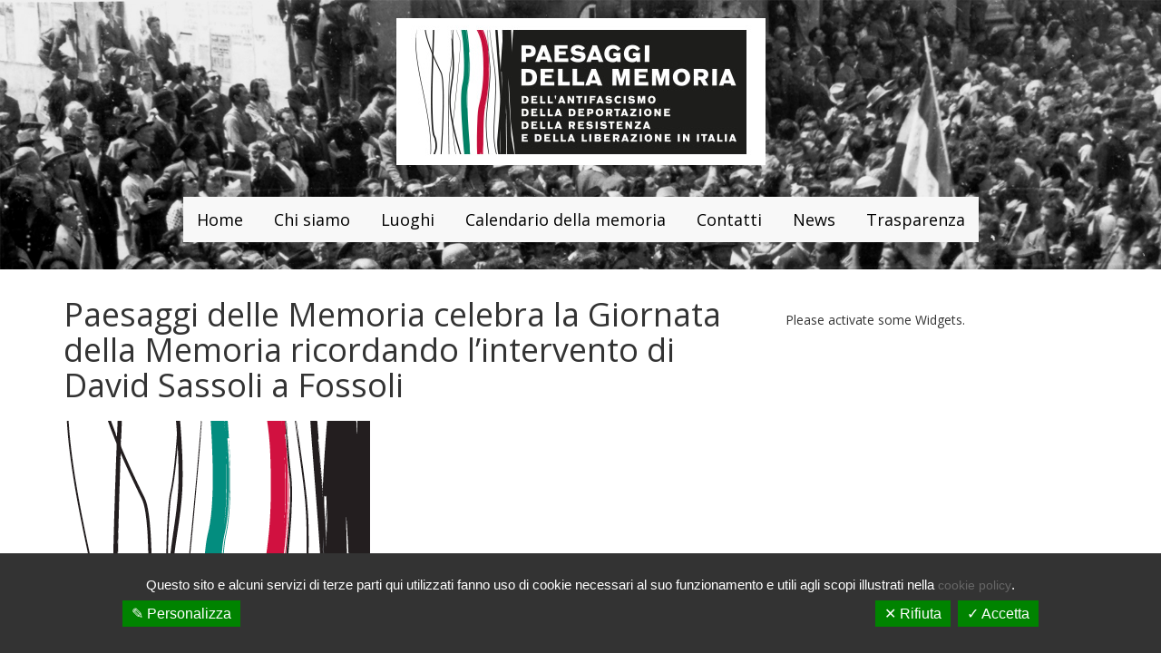

--- FILE ---
content_type: text/html; charset=UTF-8
request_url: http://www.paesaggidellamemoria.it/paesaggi-delle-memoria-celebra-la-giornata-della-memoria-ricordando-lintervento-di-david-sassoli-a-fossoli/
body_size: 42373
content:
<!doctype html>

<!--[if IEMobile 7 ]> <html lang="it-IT"class="no-js iem7"> <![endif]-->
<!--[if lt IE 7 ]> <html lang="it-IT" class="no-js ie6"> <![endif]-->
<!--[if IE 7 ]>    <html lang="it-IT" class="no-js ie7"> <![endif]-->
<!--[if IE 8 ]>    <html lang="it-IT" class="no-js ie8"> <![endif]-->
<!--[if (gte IE 9)|(gt IEMobile 7)|!(IEMobile)|!(IE)]><!--><html lang="it-IT" class="no-js"><!--<![endif]-->

	<head>
		<meta charset="utf-8">
		<meta http-equiv="X-UA-Compatible" content="IE=edge,chrome=1">
		<title>Paesaggi delle Memoria celebra la Giornata della Memoria ricordando l&#039;intervento di David Sassoli a Fossoli - Paesaggi della memoria</title>
		<meta name="viewport" content="width=device-width, initial-scale=1.0">
  		<link rel="pingback" href="http://www.paesaggidellamemoria.it/cms/xmlrpc.php">
        <link href='https://fonts.googleapis.com/css?family=Open+Sans:400,300,600,700' rel='stylesheet' type='text/css'>
        <link rel="stylesheet" href="https://maxcdn.bootstrapcdn.com/font-awesome/4.5.0/css/font-awesome.min.css">

<!-- <script type="text/javascript" src="/tarteaucitron/tarteaucitron.js"></script>
<script type="text/javascript" src="/tarteaucitron/tarteaucitron.init.js"></script> -->
<!-- -->


 <link href="http://www.paesaggidellamemoria.it/cms/wp-content/themes/paesaggidellamemoria/video-js/video-js.css" rel="stylesheet">
    <script src="http://www.paesaggidellamemoria.it/cms/wp-content/themes/paesaggidellamemoria/video-js/video.js"></script>
      <script>
    videojs.options.flash.swf = "video-js.swf";
  </script>
<script>
// Once the video is ready
    _V_("example_video_1").ready(function(){

      // Store the video object
      var myPlayer = this;
      // Make up an aspect ratio
      var aspectRatio = 264/640;

      function resizeVideoJS(){
        var width = document.getElementById(myPlayer.id).parentElement.offsetWidth;
        myPlayer.width(width).height( width * aspectRatio );

      }

       // Initialize resizeVideoJS()
      resizeVideoJS();
      // Then on resize call resizeVideoJS()
      window.onresize = resizeVideoJS;

    });
</script>
 
		<!-- wordpress head functions -->
		
<!-- MapPress Easy Google Maps Version:2.95.9 (https://www.mappresspro.com) -->
<meta name='robots' content='index, follow, max-image-preview:large, max-snippet:-1, max-video-preview:-1' />
	<style>img:is([sizes="auto" i], [sizes^="auto," i]) { contain-intrinsic-size: 3000px 1500px }</style>
	
	<!-- This site is optimized with the Yoast SEO plugin v26.8 - https://yoast.com/product/yoast-seo-wordpress/ -->
	<link rel="canonical" href="http://www.paesaggidellamemoria.it/paesaggi-delle-memoria-celebra-la-giornata-della-memoria-ricordando-lintervento-di-david-sassoli-a-fossoli/" />
	<meta property="og:locale" content="it_IT" />
	<meta property="og:type" content="article" />
	<meta property="og:title" content="Paesaggi delle Memoria celebra la Giornata della Memoria ricordando l&#039;intervento di David Sassoli a Fossoli - Paesaggi della memoria" />
	<meta property="og:description" content="DALL’EUROPA DELLO STERMINIO A UN’EUROPA DI PACE E SOLIDARIETA’ (Intervento di David Sassoli a Fossoli di Carpi, 11 luglio 2021) https://www.youtube.com/watch?v=yxu212nF6_E Sono passati pochi giorni dalla morte di David Sassoli, che ha colpito, addolorato e commosso, non solo i massimi rappresentanti delle istituzioni nazionali, europee e internazionali, ma anche una vasta parte del popolo italiano.... Read more &raquo;" />
	<meta property="og:url" content="http://www.paesaggidellamemoria.it/paesaggi-delle-memoria-celebra-la-giornata-della-memoria-ricordando-lintervento-di-david-sassoli-a-fossoli/" />
	<meta property="og:site_name" content="Paesaggi della memoria" />
	<meta property="article:published_time" content="2022-01-26T23:26:08+00:00" />
	<meta property="article:modified_time" content="2022-01-26T23:37:44+00:00" />
	<meta property="og:image" content="http://www.paesaggidellamemoria.it/cms/wp-content/uploads/Paesagi-della-Memoria_logo-2.png" />
	<meta property="og:image:width" content="338" />
	<meta property="og:image:height" content="389" />
	<meta property="og:image:type" content="image/png" />
	<meta name="author" content="redazione" />
	<meta name="twitter:card" content="summary_large_image" />
	<meta name="twitter:label1" content="Scritto da" />
	<meta name="twitter:data1" content="redazione" />
	<meta name="twitter:label2" content="Tempo di lettura stimato" />
	<meta name="twitter:data2" content="3 minuti" />
	<script type="application/ld+json" class="yoast-schema-graph">{"@context":"https://schema.org","@graph":[{"@type":"Article","@id":"http://www.paesaggidellamemoria.it/paesaggi-delle-memoria-celebra-la-giornata-della-memoria-ricordando-lintervento-di-david-sassoli-a-fossoli/#article","isPartOf":{"@id":"http://www.paesaggidellamemoria.it/paesaggi-delle-memoria-celebra-la-giornata-della-memoria-ricordando-lintervento-di-david-sassoli-a-fossoli/"},"author":{"name":"redazione","@id":"https://www.paesaggidellamemoria.it/#/schema/person/479b5128a2f52522f8c927966db674b5"},"headline":"Paesaggi delle Memoria celebra la Giornata della Memoria ricordando l&#8217;intervento di David Sassoli a Fossoli","datePublished":"2022-01-26T23:26:08+00:00","dateModified":"2022-01-26T23:37:44+00:00","mainEntityOfPage":{"@id":"http://www.paesaggidellamemoria.it/paesaggi-delle-memoria-celebra-la-giornata-della-memoria-ricordando-lintervento-di-david-sassoli-a-fossoli/"},"wordCount":617,"image":{"@id":"http://www.paesaggidellamemoria.it/paesaggi-delle-memoria-celebra-la-giornata-della-memoria-ricordando-lintervento-di-david-sassoli-a-fossoli/#primaryimage"},"thumbnailUrl":"http://www.paesaggidellamemoria.it/cms/wp-content/uploads/Paesagi-della-Memoria_logo-2.png","articleSection":["News"],"inLanguage":"it-IT"},{"@type":"WebPage","@id":"http://www.paesaggidellamemoria.it/paesaggi-delle-memoria-celebra-la-giornata-della-memoria-ricordando-lintervento-di-david-sassoli-a-fossoli/","url":"http://www.paesaggidellamemoria.it/paesaggi-delle-memoria-celebra-la-giornata-della-memoria-ricordando-lintervento-di-david-sassoli-a-fossoli/","name":"Paesaggi delle Memoria celebra la Giornata della Memoria ricordando l'intervento di David Sassoli a Fossoli - Paesaggi della memoria","isPartOf":{"@id":"https://www.paesaggidellamemoria.it/#website"},"primaryImageOfPage":{"@id":"http://www.paesaggidellamemoria.it/paesaggi-delle-memoria-celebra-la-giornata-della-memoria-ricordando-lintervento-di-david-sassoli-a-fossoli/#primaryimage"},"image":{"@id":"http://www.paesaggidellamemoria.it/paesaggi-delle-memoria-celebra-la-giornata-della-memoria-ricordando-lintervento-di-david-sassoli-a-fossoli/#primaryimage"},"thumbnailUrl":"http://www.paesaggidellamemoria.it/cms/wp-content/uploads/Paesagi-della-Memoria_logo-2.png","datePublished":"2022-01-26T23:26:08+00:00","dateModified":"2022-01-26T23:37:44+00:00","author":{"@id":"https://www.paesaggidellamemoria.it/#/schema/person/479b5128a2f52522f8c927966db674b5"},"breadcrumb":{"@id":"http://www.paesaggidellamemoria.it/paesaggi-delle-memoria-celebra-la-giornata-della-memoria-ricordando-lintervento-di-david-sassoli-a-fossoli/#breadcrumb"},"inLanguage":"it-IT","potentialAction":[{"@type":"ReadAction","target":["http://www.paesaggidellamemoria.it/paesaggi-delle-memoria-celebra-la-giornata-della-memoria-ricordando-lintervento-di-david-sassoli-a-fossoli/"]}]},{"@type":"ImageObject","inLanguage":"it-IT","@id":"http://www.paesaggidellamemoria.it/paesaggi-delle-memoria-celebra-la-giornata-della-memoria-ricordando-lintervento-di-david-sassoli-a-fossoli/#primaryimage","url":"http://www.paesaggidellamemoria.it/cms/wp-content/uploads/Paesagi-della-Memoria_logo-2.png","contentUrl":"http://www.paesaggidellamemoria.it/cms/wp-content/uploads/Paesagi-della-Memoria_logo-2.png","width":338,"height":389},{"@type":"BreadcrumbList","@id":"http://www.paesaggidellamemoria.it/paesaggi-delle-memoria-celebra-la-giornata-della-memoria-ricordando-lintervento-di-david-sassoli-a-fossoli/#breadcrumb","itemListElement":[{"@type":"ListItem","position":1,"name":"Home","item":"https://www.paesaggidellamemoria.it/"},{"@type":"ListItem","position":2,"name":"Paesaggi delle Memoria celebra la Giornata della Memoria ricordando l&#8217;intervento di David Sassoli a Fossoli"}]},{"@type":"WebSite","@id":"https://www.paesaggidellamemoria.it/#website","url":"https://www.paesaggidellamemoria.it/","name":"Paesaggi della memoria","description":"","potentialAction":[{"@type":"SearchAction","target":{"@type":"EntryPoint","urlTemplate":"https://www.paesaggidellamemoria.it/?s={search_term_string}"},"query-input":{"@type":"PropertyValueSpecification","valueRequired":true,"valueName":"search_term_string"}}],"inLanguage":"it-IT"},{"@type":"Person","@id":"https://www.paesaggidellamemoria.it/#/schema/person/479b5128a2f52522f8c927966db674b5","name":"redazione","image":{"@type":"ImageObject","inLanguage":"it-IT","@id":"https://www.paesaggidellamemoria.it/#/schema/person/image/","url":"https://secure.gravatar.com/avatar/b0c49ae1d59fe897f6012f1ef9239b60?s=96&d=mm&r=g","contentUrl":"https://secure.gravatar.com/avatar/b0c49ae1d59fe897f6012f1ef9239b60?s=96&d=mm&r=g","caption":"redazione"},"url":"http://www.paesaggidellamemoria.it/author/redazione/"}]}</script>
	<!-- / Yoast SEO plugin. -->


<link rel='dns-prefetch' href='//cdnjs.cloudflare.com' />
<script type="text/javascript">
/* <![CDATA[ */
window._wpemojiSettings = {"baseUrl":"https:\/\/s.w.org\/images\/core\/emoji\/15.0.3\/72x72\/","ext":".png","svgUrl":"https:\/\/s.w.org\/images\/core\/emoji\/15.0.3\/svg\/","svgExt":".svg","source":{"concatemoji":"http:\/\/www.paesaggidellamemoria.it\/cms\/wp-includes\/js\/wp-emoji-release.min.js?ver=80e10b68eb7ad711358454ebdd92de4b"}};
/*! This file is auto-generated */
!function(i,n){var o,s,e;function c(e){try{var t={supportTests:e,timestamp:(new Date).valueOf()};sessionStorage.setItem(o,JSON.stringify(t))}catch(e){}}function p(e,t,n){e.clearRect(0,0,e.canvas.width,e.canvas.height),e.fillText(t,0,0);var t=new Uint32Array(e.getImageData(0,0,e.canvas.width,e.canvas.height).data),r=(e.clearRect(0,0,e.canvas.width,e.canvas.height),e.fillText(n,0,0),new Uint32Array(e.getImageData(0,0,e.canvas.width,e.canvas.height).data));return t.every(function(e,t){return e===r[t]})}function u(e,t,n){switch(t){case"flag":return n(e,"\ud83c\udff3\ufe0f\u200d\u26a7\ufe0f","\ud83c\udff3\ufe0f\u200b\u26a7\ufe0f")?!1:!n(e,"\ud83c\uddfa\ud83c\uddf3","\ud83c\uddfa\u200b\ud83c\uddf3")&&!n(e,"\ud83c\udff4\udb40\udc67\udb40\udc62\udb40\udc65\udb40\udc6e\udb40\udc67\udb40\udc7f","\ud83c\udff4\u200b\udb40\udc67\u200b\udb40\udc62\u200b\udb40\udc65\u200b\udb40\udc6e\u200b\udb40\udc67\u200b\udb40\udc7f");case"emoji":return!n(e,"\ud83d\udc26\u200d\u2b1b","\ud83d\udc26\u200b\u2b1b")}return!1}function f(e,t,n){var r="undefined"!=typeof WorkerGlobalScope&&self instanceof WorkerGlobalScope?new OffscreenCanvas(300,150):i.createElement("canvas"),a=r.getContext("2d",{willReadFrequently:!0}),o=(a.textBaseline="top",a.font="600 32px Arial",{});return e.forEach(function(e){o[e]=t(a,e,n)}),o}function t(e){var t=i.createElement("script");t.src=e,t.defer=!0,i.head.appendChild(t)}"undefined"!=typeof Promise&&(o="wpEmojiSettingsSupports",s=["flag","emoji"],n.supports={everything:!0,everythingExceptFlag:!0},e=new Promise(function(e){i.addEventListener("DOMContentLoaded",e,{once:!0})}),new Promise(function(t){var n=function(){try{var e=JSON.parse(sessionStorage.getItem(o));if("object"==typeof e&&"number"==typeof e.timestamp&&(new Date).valueOf()<e.timestamp+604800&&"object"==typeof e.supportTests)return e.supportTests}catch(e){}return null}();if(!n){if("undefined"!=typeof Worker&&"undefined"!=typeof OffscreenCanvas&&"undefined"!=typeof URL&&URL.createObjectURL&&"undefined"!=typeof Blob)try{var e="postMessage("+f.toString()+"("+[JSON.stringify(s),u.toString(),p.toString()].join(",")+"));",r=new Blob([e],{type:"text/javascript"}),a=new Worker(URL.createObjectURL(r),{name:"wpTestEmojiSupports"});return void(a.onmessage=function(e){c(n=e.data),a.terminate(),t(n)})}catch(e){}c(n=f(s,u,p))}t(n)}).then(function(e){for(var t in e)n.supports[t]=e[t],n.supports.everything=n.supports.everything&&n.supports[t],"flag"!==t&&(n.supports.everythingExceptFlag=n.supports.everythingExceptFlag&&n.supports[t]);n.supports.everythingExceptFlag=n.supports.everythingExceptFlag&&!n.supports.flag,n.DOMReady=!1,n.readyCallback=function(){n.DOMReady=!0}}).then(function(){return e}).then(function(){var e;n.supports.everything||(n.readyCallback(),(e=n.source||{}).concatemoji?t(e.concatemoji):e.wpemoji&&e.twemoji&&(t(e.twemoji),t(e.wpemoji)))}))}((window,document),window._wpemojiSettings);
/* ]]> */
</script>
<style id='wp-emoji-styles-inline-css' type='text/css'>

	img.wp-smiley, img.emoji {
		display: inline !important;
		border: none !important;
		box-shadow: none !important;
		height: 1em !important;
		width: 1em !important;
		margin: 0 0.07em !important;
		vertical-align: -0.1em !important;
		background: none !important;
		padding: 0 !important;
	}
</style>
<link rel='stylesheet' id='wp-block-library-css' href='http://www.paesaggidellamemoria.it/cms/wp-includes/css/dist/block-library/style.min.css?ver=80e10b68eb7ad711358454ebdd92de4b' type='text/css' media='all' />
<link rel='stylesheet' id='mappress-leaflet-css' href='http://www.paesaggidellamemoria.it/cms/wp-content/plugins/mappress-google-maps-for-wordpress/lib/leaflet/leaflet.css?ver=1.7.1' type='text/css' media='all' />
<link rel='stylesheet' id='mappress-css' href='http://www.paesaggidellamemoria.it/cms/wp-content/plugins/mappress-google-maps-for-wordpress/css/mappress.css?ver=2.95.9' type='text/css' media='all' />
<style id='classic-theme-styles-inline-css' type='text/css'>
/*! This file is auto-generated */
.wp-block-button__link{color:#fff;background-color:#32373c;border-radius:9999px;box-shadow:none;text-decoration:none;padding:calc(.667em + 2px) calc(1.333em + 2px);font-size:1.125em}.wp-block-file__button{background:#32373c;color:#fff;text-decoration:none}
</style>
<style id='global-styles-inline-css' type='text/css'>
:root{--wp--preset--aspect-ratio--square: 1;--wp--preset--aspect-ratio--4-3: 4/3;--wp--preset--aspect-ratio--3-4: 3/4;--wp--preset--aspect-ratio--3-2: 3/2;--wp--preset--aspect-ratio--2-3: 2/3;--wp--preset--aspect-ratio--16-9: 16/9;--wp--preset--aspect-ratio--9-16: 9/16;--wp--preset--color--black: #000000;--wp--preset--color--cyan-bluish-gray: #abb8c3;--wp--preset--color--white: #ffffff;--wp--preset--color--pale-pink: #f78da7;--wp--preset--color--vivid-red: #cf2e2e;--wp--preset--color--luminous-vivid-orange: #ff6900;--wp--preset--color--luminous-vivid-amber: #fcb900;--wp--preset--color--light-green-cyan: #7bdcb5;--wp--preset--color--vivid-green-cyan: #00d084;--wp--preset--color--pale-cyan-blue: #8ed1fc;--wp--preset--color--vivid-cyan-blue: #0693e3;--wp--preset--color--vivid-purple: #9b51e0;--wp--preset--gradient--vivid-cyan-blue-to-vivid-purple: linear-gradient(135deg,rgba(6,147,227,1) 0%,rgb(155,81,224) 100%);--wp--preset--gradient--light-green-cyan-to-vivid-green-cyan: linear-gradient(135deg,rgb(122,220,180) 0%,rgb(0,208,130) 100%);--wp--preset--gradient--luminous-vivid-amber-to-luminous-vivid-orange: linear-gradient(135deg,rgba(252,185,0,1) 0%,rgba(255,105,0,1) 100%);--wp--preset--gradient--luminous-vivid-orange-to-vivid-red: linear-gradient(135deg,rgba(255,105,0,1) 0%,rgb(207,46,46) 100%);--wp--preset--gradient--very-light-gray-to-cyan-bluish-gray: linear-gradient(135deg,rgb(238,238,238) 0%,rgb(169,184,195) 100%);--wp--preset--gradient--cool-to-warm-spectrum: linear-gradient(135deg,rgb(74,234,220) 0%,rgb(151,120,209) 20%,rgb(207,42,186) 40%,rgb(238,44,130) 60%,rgb(251,105,98) 80%,rgb(254,248,76) 100%);--wp--preset--gradient--blush-light-purple: linear-gradient(135deg,rgb(255,206,236) 0%,rgb(152,150,240) 100%);--wp--preset--gradient--blush-bordeaux: linear-gradient(135deg,rgb(254,205,165) 0%,rgb(254,45,45) 50%,rgb(107,0,62) 100%);--wp--preset--gradient--luminous-dusk: linear-gradient(135deg,rgb(255,203,112) 0%,rgb(199,81,192) 50%,rgb(65,88,208) 100%);--wp--preset--gradient--pale-ocean: linear-gradient(135deg,rgb(255,245,203) 0%,rgb(182,227,212) 50%,rgb(51,167,181) 100%);--wp--preset--gradient--electric-grass: linear-gradient(135deg,rgb(202,248,128) 0%,rgb(113,206,126) 100%);--wp--preset--gradient--midnight: linear-gradient(135deg,rgb(2,3,129) 0%,rgb(40,116,252) 100%);--wp--preset--font-size--small: 13px;--wp--preset--font-size--medium: 20px;--wp--preset--font-size--large: 36px;--wp--preset--font-size--x-large: 42px;--wp--preset--spacing--20: 0.44rem;--wp--preset--spacing--30: 0.67rem;--wp--preset--spacing--40: 1rem;--wp--preset--spacing--50: 1.5rem;--wp--preset--spacing--60: 2.25rem;--wp--preset--spacing--70: 3.38rem;--wp--preset--spacing--80: 5.06rem;--wp--preset--shadow--natural: 6px 6px 9px rgba(0, 0, 0, 0.2);--wp--preset--shadow--deep: 12px 12px 50px rgba(0, 0, 0, 0.4);--wp--preset--shadow--sharp: 6px 6px 0px rgba(0, 0, 0, 0.2);--wp--preset--shadow--outlined: 6px 6px 0px -3px rgba(255, 255, 255, 1), 6px 6px rgba(0, 0, 0, 1);--wp--preset--shadow--crisp: 6px 6px 0px rgba(0, 0, 0, 1);}:where(.is-layout-flex){gap: 0.5em;}:where(.is-layout-grid){gap: 0.5em;}body .is-layout-flex{display: flex;}.is-layout-flex{flex-wrap: wrap;align-items: center;}.is-layout-flex > :is(*, div){margin: 0;}body .is-layout-grid{display: grid;}.is-layout-grid > :is(*, div){margin: 0;}:where(.wp-block-columns.is-layout-flex){gap: 2em;}:where(.wp-block-columns.is-layout-grid){gap: 2em;}:where(.wp-block-post-template.is-layout-flex){gap: 1.25em;}:where(.wp-block-post-template.is-layout-grid){gap: 1.25em;}.has-black-color{color: var(--wp--preset--color--black) !important;}.has-cyan-bluish-gray-color{color: var(--wp--preset--color--cyan-bluish-gray) !important;}.has-white-color{color: var(--wp--preset--color--white) !important;}.has-pale-pink-color{color: var(--wp--preset--color--pale-pink) !important;}.has-vivid-red-color{color: var(--wp--preset--color--vivid-red) !important;}.has-luminous-vivid-orange-color{color: var(--wp--preset--color--luminous-vivid-orange) !important;}.has-luminous-vivid-amber-color{color: var(--wp--preset--color--luminous-vivid-amber) !important;}.has-light-green-cyan-color{color: var(--wp--preset--color--light-green-cyan) !important;}.has-vivid-green-cyan-color{color: var(--wp--preset--color--vivid-green-cyan) !important;}.has-pale-cyan-blue-color{color: var(--wp--preset--color--pale-cyan-blue) !important;}.has-vivid-cyan-blue-color{color: var(--wp--preset--color--vivid-cyan-blue) !important;}.has-vivid-purple-color{color: var(--wp--preset--color--vivid-purple) !important;}.has-black-background-color{background-color: var(--wp--preset--color--black) !important;}.has-cyan-bluish-gray-background-color{background-color: var(--wp--preset--color--cyan-bluish-gray) !important;}.has-white-background-color{background-color: var(--wp--preset--color--white) !important;}.has-pale-pink-background-color{background-color: var(--wp--preset--color--pale-pink) !important;}.has-vivid-red-background-color{background-color: var(--wp--preset--color--vivid-red) !important;}.has-luminous-vivid-orange-background-color{background-color: var(--wp--preset--color--luminous-vivid-orange) !important;}.has-luminous-vivid-amber-background-color{background-color: var(--wp--preset--color--luminous-vivid-amber) !important;}.has-light-green-cyan-background-color{background-color: var(--wp--preset--color--light-green-cyan) !important;}.has-vivid-green-cyan-background-color{background-color: var(--wp--preset--color--vivid-green-cyan) !important;}.has-pale-cyan-blue-background-color{background-color: var(--wp--preset--color--pale-cyan-blue) !important;}.has-vivid-cyan-blue-background-color{background-color: var(--wp--preset--color--vivid-cyan-blue) !important;}.has-vivid-purple-background-color{background-color: var(--wp--preset--color--vivid-purple) !important;}.has-black-border-color{border-color: var(--wp--preset--color--black) !important;}.has-cyan-bluish-gray-border-color{border-color: var(--wp--preset--color--cyan-bluish-gray) !important;}.has-white-border-color{border-color: var(--wp--preset--color--white) !important;}.has-pale-pink-border-color{border-color: var(--wp--preset--color--pale-pink) !important;}.has-vivid-red-border-color{border-color: var(--wp--preset--color--vivid-red) !important;}.has-luminous-vivid-orange-border-color{border-color: var(--wp--preset--color--luminous-vivid-orange) !important;}.has-luminous-vivid-amber-border-color{border-color: var(--wp--preset--color--luminous-vivid-amber) !important;}.has-light-green-cyan-border-color{border-color: var(--wp--preset--color--light-green-cyan) !important;}.has-vivid-green-cyan-border-color{border-color: var(--wp--preset--color--vivid-green-cyan) !important;}.has-pale-cyan-blue-border-color{border-color: var(--wp--preset--color--pale-cyan-blue) !important;}.has-vivid-cyan-blue-border-color{border-color: var(--wp--preset--color--vivid-cyan-blue) !important;}.has-vivid-purple-border-color{border-color: var(--wp--preset--color--vivid-purple) !important;}.has-vivid-cyan-blue-to-vivid-purple-gradient-background{background: var(--wp--preset--gradient--vivid-cyan-blue-to-vivid-purple) !important;}.has-light-green-cyan-to-vivid-green-cyan-gradient-background{background: var(--wp--preset--gradient--light-green-cyan-to-vivid-green-cyan) !important;}.has-luminous-vivid-amber-to-luminous-vivid-orange-gradient-background{background: var(--wp--preset--gradient--luminous-vivid-amber-to-luminous-vivid-orange) !important;}.has-luminous-vivid-orange-to-vivid-red-gradient-background{background: var(--wp--preset--gradient--luminous-vivid-orange-to-vivid-red) !important;}.has-very-light-gray-to-cyan-bluish-gray-gradient-background{background: var(--wp--preset--gradient--very-light-gray-to-cyan-bluish-gray) !important;}.has-cool-to-warm-spectrum-gradient-background{background: var(--wp--preset--gradient--cool-to-warm-spectrum) !important;}.has-blush-light-purple-gradient-background{background: var(--wp--preset--gradient--blush-light-purple) !important;}.has-blush-bordeaux-gradient-background{background: var(--wp--preset--gradient--blush-bordeaux) !important;}.has-luminous-dusk-gradient-background{background: var(--wp--preset--gradient--luminous-dusk) !important;}.has-pale-ocean-gradient-background{background: var(--wp--preset--gradient--pale-ocean) !important;}.has-electric-grass-gradient-background{background: var(--wp--preset--gradient--electric-grass) !important;}.has-midnight-gradient-background{background: var(--wp--preset--gradient--midnight) !important;}.has-small-font-size{font-size: var(--wp--preset--font-size--small) !important;}.has-medium-font-size{font-size: var(--wp--preset--font-size--medium) !important;}.has-large-font-size{font-size: var(--wp--preset--font-size--large) !important;}.has-x-large-font-size{font-size: var(--wp--preset--font-size--x-large) !important;}
:where(.wp-block-post-template.is-layout-flex){gap: 1.25em;}:where(.wp-block-post-template.is-layout-grid){gap: 1.25em;}
:where(.wp-block-columns.is-layout-flex){gap: 2em;}:where(.wp-block-columns.is-layout-grid){gap: 2em;}
:root :where(.wp-block-pullquote){font-size: 1.5em;line-height: 1.6;}
</style>
<link rel='stylesheet' id='contact-form-7-css' href='http://www.paesaggidellamemoria.it/cms/wp-content/plugins/contact-form-7/includes/css/styles.css?ver=6.1.4' type='text/css' media='all' />
<link rel='stylesheet' id='wpbs-css' href='http://www.paesaggidellamemoria.it/cms/wp-content/themes/paesaggidellamemoria/library/dist/css/styles.f6413c85.min.css?ver=1.0' type='text/css' media='all' />
<link rel='stylesheet' id='wpbs-style-css' href='http://www.paesaggidellamemoria.it/cms/wp-content/themes/paesaggidellamemoria/style.css?ver=1.0' type='text/css' media='all' />
<link rel='stylesheet' id='animate-css-css' href='https://cdnjs.cloudflare.com/ajax/libs/animate.css/3.5.2/animate.min.css?ver=1.0' type='text/css' media='all' />
<link rel='stylesheet' id='tarteaucitron.css-css' href='http://www.paesaggidellamemoria.it/cms/wp-content/plugins/cookie-webag/assets/css/tarteaucitron.css?ver=80e10b68eb7ad711358454ebdd92de4b' type='text/css' media='all' />
<script type="text/javascript" src="http://www.paesaggidellamemoria.it/cms/wp-includes/js/jquery/jquery.min.js?ver=3.7.1" id="jquery-core-js"></script>
<script type="text/javascript" src="http://www.paesaggidellamemoria.it/cms/wp-includes/js/jquery/jquery-migrate.min.js?ver=3.4.1" id="jquery-migrate-js"></script>
<script type="text/javascript" src="http://www.paesaggidellamemoria.it/cms/wp-content/themes/paesaggidellamemoria/bower_components/bootstrap/dist/js/bootstrap.js?ver=1.2" id="bootstrap-js"></script>
<script type="text/javascript" src="http://www.paesaggidellamemoria.it/cms/wp-content/themes/paesaggidellamemoria/library/dist/js/scripts.d1e3d952.min.js?ver=1.2" id="wpbs-js-js"></script>
<script type="text/javascript" src="http://www.paesaggidellamemoria.it/cms/wp-content/themes/paesaggidellamemoria/bower_components/modernizer/modernizr.js?ver=1.2" id="modernizr-js"></script>
<link rel="https://api.w.org/" href="http://www.paesaggidellamemoria.it/wp-json/" /><link rel="alternate" title="JSON" type="application/json" href="http://www.paesaggidellamemoria.it/wp-json/wp/v2/posts/3111" /><link rel='shortlink' href='http://www.paesaggidellamemoria.it/?p=3111' />
<link rel="alternate" title="oEmbed (JSON)" type="application/json+oembed" href="http://www.paesaggidellamemoria.it/wp-json/oembed/1.0/embed?url=http%3A%2F%2Fwww.paesaggidellamemoria.it%2Fpaesaggi-delle-memoria-celebra-la-giornata-della-memoria-ricordando-lintervento-di-david-sassoli-a-fossoli%2F" />
<link rel="alternate" title="oEmbed (XML)" type="text/xml+oembed" href="http://www.paesaggidellamemoria.it/wp-json/oembed/1.0/embed?url=http%3A%2F%2Fwww.paesaggidellamemoria.it%2Fpaesaggi-delle-memoria-celebra-la-giornata-della-memoria-ricordando-lintervento-di-david-sassoli-a-fossoli%2F&#038;format=xml" />
<link rel="icon" href="http://www.paesaggidellamemoria.it/cms/wp-content/uploads/cropped-logo_PaesaggiMemoria_quadrato-32x32.png" sizes="32x32" />
<link rel="icon" href="http://www.paesaggidellamemoria.it/cms/wp-content/uploads/cropped-logo_PaesaggiMemoria_quadrato-192x192.png" sizes="192x192" />
<link rel="apple-touch-icon" href="http://www.paesaggidellamemoria.it/cms/wp-content/uploads/cropped-logo_PaesaggiMemoria_quadrato-180x180.png" />
<meta name="msapplication-TileImage" content="http://www.paesaggidellamemoria.it/cms/wp-content/uploads/cropped-logo_PaesaggiMemoria_quadrato-270x270.png" />
		<style type="text/css" id="wp-custom-css">
			.collapse.navbar-collapse.navbar-responsive-collapse {
  display: flex !important;	
}

#menu-menu-principale {
	margin: auto !important;
}


.card-header img {
    position: absolute;
    height: 50px;
    width: 50px;
    object-fit: cover;
    right: 10px;
}


.page-id-18 .box img, .box-2 img {
    float: left;
    margin-right: 8px;
    max-width: 100px;
    height: auto;
    max-height: 100px;
}


img:is([sizes="auto" i], [sizes^="auto," i]) {
    contain-intrinsic-size: none !important
}

@media (max-width: 767px) {
.page .navbar, .archive .navbar, .single .navbar {
    padding-bottom: 0;
	margin-top: -80px !important;
        background: none;
        border: none;
	margin-bottom: 80px !important;
}
	.collapse.navbar-collapse.navbar-responsive-collapse,
.collapse.navbar-collapse.navbar-responsive-collapse[aria-expanded="false"]{
    display: none !important;
	       background-color: #f8f8f8;
        border-color: #e7e7e7;
        margin-top: 50px;
	height:auto !important
}
	.collapse.navbar-collapse.navbar-responsive-collapse[aria-expanded="true"]{
    display: block !important;
        background-color: #f8f8f8;
        border-color: #e7e7e7;
        margin-top: 50px;
}
	
	#logo {
		text-align:left !important
	}
	
	#logo img { width: 70%;
    height: auto;
		position:relative;
		z-index:11
	}
}		</style>
				<!-- end of wordpress head -->
		<!-- IE8 fallback moved below head to work properly. Added respond as well. Tested to work. -->
			<!-- media-queries.js (fallback) -->
		<!--[if lt IE 9]>
			<script src="http://css3-mediaqueries-js.googlecode.com/svn/trunk/css3-mediaqueries.js"></script>
		<![endif]-->

		<!-- html5.js -->
		<!--[if lt IE 9]>
			<script src="http://html5shim.googlecode.com/svn/trunk/html5.js"></script>
		<![endif]-->

			<!-- respond.js -->
		<!--[if lt IE 9]>
		          <script type='text/javascript' src="http://cdnjs.cloudflare.com/ajax/libs/respond.js/1.4.2/respond.js"></script>
		<![endif]-->
		<script>
		jQuery(document).ready(function($){
		$('#user-comment-shortcuts-wrap').hide();
		});
		</script>
	</head>

	<body class="post-template-default single single-post postid-3111 single-format-standard">

		<header role="banner">
        <div id="logo"><a href="http://www.paesaggidellamemoria.it"><img src="http://www.paesaggidellamemoria.it/cms/wp-content/themes/paesaggidellamemoria/img/logo.jpg" width="407" height="162" alt="Paesaggi delle memoria"></a></div>

		  <div class="navbar navbar-default">
				<div class="container">

					<div class="navbar-header">
						<button type="button" class="navbar-toggle" data-toggle="collapse" data-target=".navbar-responsive-collapse">
							<span class="icon-bar"></span>
							<span class="icon-bar"></span>
							<span class="icon-bar"></span>
						</button>


					</div>

					<div class="collapse navbar-collapse navbar-responsive-collapse">
						<ul id="menu-menu-principale" class="nav navbar-nav"><li id="menu-item-15" class="menu-item menu-item-type-post_type menu-item-object-page menu-item-home"><a href="http://www.paesaggidellamemoria.it/">Home</a></li>
<li id="menu-item-16" class="menu-item menu-item-type-post_type menu-item-object-page"><a href="http://www.paesaggidellamemoria.it/chi-siamo/">Chi siamo</a></li>
<li id="menu-item-80" class="menu-item menu-item-type-post_type menu-item-object-page"><a href="http://www.paesaggidellamemoria.it/luoghi/">Luoghi</a></li>
<li id="menu-item-3116" class="menu-item menu-item-type-post_type menu-item-object-page"><a href="http://www.paesaggidellamemoria.it/calendario-della-memoria/">Calendario della memoria</a></li>
<li id="menu-item-920" class="menu-item menu-item-type-post_type menu-item-object-page"><a href="http://www.paesaggidellamemoria.it/mappa/">Contatti</a></li>
<li id="menu-item-84" class="menu-item menu-item-type-taxonomy menu-item-object-category current-post-ancestor current-menu-parent current-post-parent"><a href="http://www.paesaggidellamemoria.it/news/">News</a></li>
<li id="menu-item-14" class="menu-item menu-item-type-post_type menu-item-object-page"><a href="http://www.paesaggidellamemoria.it/contatti/">Trasparenza</a></li>
</ul>

					</div>

				</div> <!-- end .container -->
			</div> <!-- end .navbar -->

        


		</header> <!-- end header -->

		<div class="container">
			
			<div id="content" class="clearfix row">
			
				<div id="main" class="col-sm-8 clearfix" role="main">

										
					<article id="post-3111" class="clearfix post-3111 post type-post status-publish format-standard has-post-thumbnail hentry category-news" role="article" itemscope itemtype="http://schema.org/BlogPosting">
	<h1 class="single-title" itemprop="headline">Paesaggi delle Memoria celebra la Giornata della Memoria ricordando l&#8217;intervento di David Sassoli a Fossoli</h1>
							
							<!--<p class="meta">Posted <time datetime="2022-01-27" pubdate>Gennaio 27th, 2022</time> by <a href="http://www.paesaggidellamemoria.it/author/redazione/" title="Articoli scritti da redazione" rel="author">redazione</a> <span class="amp">&</span> filed under <a href="http://www.paesaggidellamemoria.it/news/" rel="category tag">News</a>.</p>-->
						
						 <!-- end article header -->
					
						<section class="post_content clearfix" itemprop="articleBody" style="margin-top:20px">
                        <img src="http://www.paesaggidellamemoria.it/cms/wp-content/uploads/Paesagi-della-Memoria_logo-2-338x300.png" class="attachment-wpbs-featured size-wpbs-featured wp-post-image" alt="" decoding="async" fetchpriority="high" />							<p class="lead"><strong><u>DALL’EUROPA DELLO STERMINIO A UN’EUROPA DI PACE E SOLIDARIETA’<br />
</u></strong><em>(Intervento di David Sassoli a Fossoli di Carpi, 11 luglio 2021) <a href="https://www.youtube.com/watch?v=yxu212nF6_E">https://www.youtube.com/watch?v=yxu212nF6_E</a><br />
</em>Sono passati pochi giorni dalla morte di David Sassoli, che ha colpito, addolorato e commosso, non solo i massimi rappresentanti delle istituzioni nazionali, europee e internazionali, ma anche una vasta parte del popolo italiano. Con ogni evidenza, al di là del suo rilevante ruolo di Presidente del Parlamento europeo, vale a dire della più importante istituzione democratica dell’Unione, David Sassoli interpretava, agli occhi dei cittadini italiani e non solo, l’idea di un impegno mite ma determinato nella costruzione di un’Europa capace di coinvolgere i propri cittadini e l’umanità intera, in una speranza di pace e di progresso fondata sui valori dell’inclusione e della coesione sociale, di un’idea dello sviluppo economico e sociale ispirata a un rapporto radicalmente nuovo tra uomo e ambiente, a un riequilibrio della distribuzione del benessere orientato a superare le più gravi disuguaglianze sociali che affliggono il presente.</p>
<p>David Sassoli era innamorato dell’idea di Europa, nei termini più alti con i quali essa venne concepita a Ventotene, nel pieno della tragedia nazista e fascista. L’Europa che nel corso del “secolo breve” aveva dato corso alle due guerre più devastanti e alle peggiori ideologie di distruzione e di morte conosciute nella storia dell’umanità, doveva diventare, nel sogno dei suoi “padri fondatori”, il campo elettivo di una rinascita saldamente incardinata sui valori della convivenza pacifica tra i popoli e le nazioni: sino al punto di diventare essa stessa patria comune. David Sassoli non si rassegnava a una prospettiva di “ripiego”: di un’Unione esclusivamente centrata su mercato e moneta e, negli ultimi anni in particolare, assediata dal ritorno vigoroso di estremismi nazionalisti e xenofobi, riecheggianti sinistramente la temperie culturale che nutrì le tragedia del secolo scorso.</p>
<p>Ricordare, in occasione del “Giorno della memoria” 2022, la figura di David Sassoli è un atto di assoluta coerenza, per il rapporto strettissimo, quasi causale, che esiste sul piano storico tra lo stesso progetto di una nuova Europa, unita in un abbraccio federativo tra stati e popoli diversi per storia, tradizioni e cultura e, attraverso l’unione, capace di riscattare le tragedie generate dal proprio grembo nel corso della prima metà del ‘900. E naturale e doveroso è che a svolgere questo ricordo sia proprio la rete dei “Paesaggi della memoria”, alla quale spetta il compito di conservare, valorizzare e attualizzare nel presente le lezioni della storia.</p>
<p>Lo facciamo richiamando la recente e toccante partecipazione del Presidente del Parlamento europeo, nello scorso luglio 2021, alla cerimonia celebrata in uno dei nodi più importanti della nostra rete, Fossoli di Carpi, in occasione del 77° anniversario dell’eccidio di 67 prigionieri politici, prelevati dal campo e fucilati al poligono di tiro di Cibeno, nel Comune di Carpi, il 12 luglio del 1944. Lì a Fossoli, punto nevralgico di transito della deportazione verso i campi  nazisti durante l’occupazione tedesca, Sassoli ha pronunciato un importante discorso, sottolineando con le sue parole e con la sua stessa presenza, insieme alla Presidente della Commissione europea, Ursula von der Leyen, il nesso profondo, costitutivo, tra quella pagina tragica e oscura della storia umana e un presente in cui è aperto il cantiere per la costruzione di un’Europa federata, coesa, solidale, capace di farsi promotrice e costruttrice di pace per tutti i popoli del mondo.</p>
<p>Per tutte queste ragioni, in coincidenza del Giorno della memoria 2022, ci pare molto significativo, come rete dei “Paesaggi della memoria”, riproporre sul nostro sito e sulla nostra pagina Facebook, il suo intervento a Fossoli lo scorso 11 luglio 2021</p>
<img decoding="async" width="622" height="350" class="alignnone size-medium wp-image-3113" src="http://www.paesaggidellamemoria.it/cms/wp-content/uploads/sassoli-622x350.jpg" alt="" srcset="http://www.paesaggidellamemoria.it/cms/wp-content/uploads/sassoli-622x350.jpg 622w, http://www.paesaggidellamemoria.it/cms/wp-content/uploads/sassoli-1024x576.jpg 1024w, http://www.paesaggidellamemoria.it/cms/wp-content/uploads/sassoli-1536x864.jpg 1536w, http://www.paesaggidellamemoria.it/cms/wp-content/uploads/sassoli.jpg 1920w" sizes="(max-width: 622px) 100vw, 622px" />
							
												
						</section> <!-- end article section -->
						
						
			<!--
														
												-->		
						 <!-- end article footer -->
					
					</article> <!-- end article -->
					
					
					
								
					
								
				</div> <!-- end #main -->
    
								<div id="sidebar1" class="col-sm-4" role="complementary">
				
					
						<!-- This content shows up if there are no widgets defined in the backend. -->
						
						<div class="alert alert-message">
						
							<p>Please activate some Widgets.</p>
						
						</div>

					
				</div>    
			</div> <!-- end #content -->


			
</div> <!-- end #container -->
            
            <footer role="contentinfo">
			
				<div id="inner-footer" class="clearfix">
		       
		          <div id="widget-footer" class="clearfix row">
		            		            		            		            		            		            		          </div>
					
					<nav class="clearfix">
											</nav>
					
					
			
					<p class="attribution">&copy; Paesaggi della memoria<p style="text-align:center;font-size: 11px;
color: #ccc;"> <a href="/privacy" style="cursor:pointer;color:#ccc !important">Privacy policy</a> | <a href="/cookie" style="cursor:pointer;color:#ccc !important">Cookie policy</a> |  <a style="cursor:pointer;color:#ccc !important" id="tarteaucitronManager" onclick="tarteaucitron.userInterface.openPanel();">Cookies Settings</a>	</p>        
				
				</div> <!-- end #inner-footer -->
				
			</footer> <!-- end footer -->
		
		
				
		<!--[if lt IE 7 ]>
  			<script src="//ajax.googleapis.com/ajax/libs/chrome-frame/1.0.3/CFInstall.min.js"></script>
  			<script>window.attachEvent('onload',function(){CFInstall.check({mode:'overlay'})})</script>
		<![endif]-->
		
		<script type="text/javascript" src="http://www.paesaggidellamemoria.it/cms/wp-includes/js/dist/hooks.min.js?ver=4d63a3d491d11ffd8ac6" id="wp-hooks-js"></script>
<script type="text/javascript" src="http://www.paesaggidellamemoria.it/cms/wp-includes/js/dist/i18n.min.js?ver=5e580eb46a90c2b997e6" id="wp-i18n-js"></script>
<script type="text/javascript" id="wp-i18n-js-after">
/* <![CDATA[ */
wp.i18n.setLocaleData( { 'text direction\u0004ltr': [ 'ltr' ] } );
/* ]]> */
</script>
<script type="text/javascript" src="http://www.paesaggidellamemoria.it/cms/wp-content/plugins/contact-form-7/includes/swv/js/index.js?ver=6.1.4" id="swv-js"></script>
<script type="text/javascript" id="contact-form-7-js-translations">
/* <![CDATA[ */
( function( domain, translations ) {
	var localeData = translations.locale_data[ domain ] || translations.locale_data.messages;
	localeData[""].domain = domain;
	wp.i18n.setLocaleData( localeData, domain );
} )( "contact-form-7", {"translation-revision-date":"2025-08-13 10:50:50+0000","generator":"GlotPress\/4.0.1","domain":"messages","locale_data":{"messages":{"":{"domain":"messages","plural-forms":"nplurals=2; plural=n != 1;","lang":"it"},"This contact form is placed in the wrong place.":["Questo modulo di contatto \u00e8 posizionato nel posto sbagliato."],"Error:":["Errore:"]}},"comment":{"reference":"includes\/js\/index.js"}} );
/* ]]> */
</script>
<script type="text/javascript" id="contact-form-7-js-before">
/* <![CDATA[ */
var wpcf7 = {
    "api": {
        "root": "http:\/\/www.paesaggidellamemoria.it\/wp-json\/",
        "namespace": "contact-form-7\/v1"
    }
};
/* ]]> */
</script>
<script type="text/javascript" src="http://www.paesaggidellamemoria.it/cms/wp-content/plugins/contact-form-7/includes/js/index.js?ver=6.1.4" id="contact-form-7-js"></script>
<script type="text/javascript" id="tarteaucitron.js-js-extra">
/* <![CDATA[ */
var pluginInfo = {"version":"2592","ajaxUrl":"http:\/\/www.paesaggidellamemoria.it\/cms\/wp-admin\/admin-ajax.php","ajax_nonce":"9efa66b348"};
/* ]]> */
</script>
<script type="text/javascript" src="http://www.paesaggidellamemoria.it/cms/wp-content/plugins/cookie-webag/assets/tarteaucitron.js?ver=80e10b68eb7ad711358454ebdd92de4b" id="tarteaucitron.js-js"></script>
<script type="text/javascript" id="tarteaucitron.init.js-js-extra">
/* <![CDATA[ */
var cookieSettings = {"customButton":"navigator-footer","customButtonHtml":"","customDirettiva":"","customAlertBigClick":"","disableConfirmCookie":"analytics","customTextForCookie":"analytics:Servizio di statistiche in forma anonima","subServices":"","orientation":"bottom","adblocker":"","customtags":"tarteaucitron.user.analyticsAnonymizeIp = true;\r\n(tarteaucitron.job = tarteaucitron.job || []).push('analytics');\r\n(tarteaucitron.job = tarteaucitron.job || []).push('twittertimeline');","saveCookieChoice":"","infoVersion":"","acceptFocusForm":"","lang":"it","cookieversion":"Versione 1.1 del 10\/01\/2022"};
/* ]]> */
</script>
<script type="text/javascript" src="http://www.paesaggidellamemoria.it/cms/wp-content/plugins/cookie-webag/assets/tarteaucitron.init.js?ver=80e10b68eb7ad711358454ebdd92de4b" id="tarteaucitron.init.js-js"></script>

		<!-- remove this for production -->
<script>
  (function(i,s,o,g,r,a,m){i['GoogleAnalyticsObject']=r;i[r]=i[r]||function(){
  (i[r].q=i[r].q||[]).push(arguments)},i[r].l=1*new Date();a=s.createElement(o),
  m=s.getElementsByTagName(o)[0];a.async=1;a.src=g;m.parentNode.insertBefore(a,m)
  })(window,document,'script','//www.google-analytics.com/analytics.js','ga');

  ga('create', 'UA-61992694-1', 'auto');
  ga('set', 'anonymizeIp', true);
  ga('send', 'pageview');

</script>

	</body>

</html>

--- FILE ---
content_type: text/css
request_url: http://www.paesaggidellamemoria.it/cms/wp-content/themes/paesaggidellamemoria/video-js/video-js.css
body_size: 28042
content:
/*!
Video.js Default Styles (http://videojs.com)
Version 4.12.5
Create your own skin at http://designer.videojs.com
*/
/* SKIN
================================================================================
The main class name for all skin-specific styles. To make your own skin,
replace all occurrences of 'vjs-default-skin' with a new name. Then add your new
skin name to your video tag instead of the default skin.
e.g. <video class="video-js my-skin-name">
*/
.vjs-default-skin {
  color: #cccccc;
}
/* Custom Icon Font
--------------------------------------------------------------------------------
The control icons are from a custom font. Each icon corresponds to a character
(e.g. "\e001"). Font icons allow for easy scaling and coloring of icons.
*/
@font-face {
  font-family: 'VideoJS';
  src: url('font/vjs.eot');
  src: url('font/vjs.eot?#iefix') format('embedded-opentype'), url('font/vjs.woff') format('woff'), url('font/vjs.ttf') format('truetype'), url('font/vjs.svg#icomoon') format('svg');
  font-weight: normal;
  font-style: normal;
}
/* Base UI Component Classes
--------------------------------------------------------------------------------
*/
/* Slider - used for Volume bar and Seek bar */
.vjs-default-skin .vjs-slider {
  /* Replace browser focus highlight with handle highlight */
  outline: 0;
  position: relative;
  cursor: pointer;
  padding: 0;
  /* background-color-with-alpha */
  background-color: #333333;
  background-color: rgba(51, 51, 51, 0.9);
}
.vjs-default-skin .vjs-slider:focus {
  /* box-shadow */
  -webkit-box-shadow: 0 0 2em #ffffff;
  -moz-box-shadow: 0 0 2em #ffffff;
  box-shadow: 0 0 2em #ffffff;
}
.vjs-default-skin .vjs-slider-handle {
  position: absolute;
  /* Needed for IE6 */
  left: 0;
  top: 0;
}
.vjs-default-skin .vjs-slider-handle:before {
  content: "\e009";
  font-family: VideoJS;
  font-size: 1em;
  line-height: 1;
  text-align: center;
  text-shadow: 0em 0em 1em #fff;
  position: absolute;
  top: 0;
  left: 0;
  /* Rotate the square icon to make a diamond */
  /* transform */
  -webkit-transform: rotate(-45deg);
  -moz-transform: rotate(-45deg);
  -ms-transform: rotate(-45deg);
  -o-transform: rotate(-45deg);
  transform: rotate(-45deg);
}
/* Control Bar
--------------------------------------------------------------------------------
The default control bar that is a container for most of the controls.
*/
.vjs-default-skin .vjs-control-bar {
  /* Start hidden */
  display: none;
  position: absolute;
  /* Place control bar at the bottom of the player box/video.
     If you want more margin below the control bar, add more height. */
  bottom: -20px;
  /* Use left/right to stretch to 100% width of player div */
  left: 0;
  right: 0;
  /* Height includes any margin you want above or below control items */
  height: 3.0em;
  /* background-color-with-alpha */
  background-color: #07141e;
  background-color: rgba(7, 20, 30, 0.7);
}
/* Show the control bar only once the video has started playing */
.vjs-default-skin.vjs-has-started .vjs-control-bar {
  display: block;
  /* Visibility needed to make sure things hide in older browsers too. */

  visibility: visible;
  opacity: 1;
  /* transition */
  -webkit-transition: visibility 0.1s, opacity 0.1s;
  -moz-transition: visibility 0.1s, opacity 0.1s;
  -o-transition: visibility 0.1s, opacity 0.1s;
  transition: visibility 0.1s, opacity 0.1s;
}
/* Hide the control bar when the video is playing and the user is inactive  */
.vjs-default-skin.vjs-has-started.vjs-user-inactive.vjs-playing .vjs-control-bar {
  display: block;
  visibility: hidden;
  opacity: 0;
  /* transition */
  -webkit-transition: visibility 1s, opacity 1s;
  -moz-transition: visibility 1s, opacity 1s;
  -o-transition: visibility 1s, opacity 1s;
  transition: visibility 1s, opacity 1s;
}
.vjs-default-skin.vjs-controls-disabled .vjs-control-bar {
  display: none;
}
.vjs-default-skin.vjs-using-native-controls .vjs-control-bar {
  display: none;
}
/* The control bar shouldn't show after an error */
.vjs-default-skin.vjs-error .vjs-control-bar {
  display: none;
}
/* Don't hide the control bar if it's audio */
.vjs-audio.vjs-default-skin.vjs-has-started.vjs-user-inactive.vjs-playing .vjs-control-bar {
  opacity: 1;
  visibility: visible;
}
/* IE8 is flakey with fonts, and you have to change the actual content to force
fonts to show/hide properly.
  - "\9" IE8 hack didn't work for this
  - Found in XP IE8 from http://modern.ie. Does not show up in "IE8 mode" in IE9
*/
@media \0screen {
  .vjs-default-skin.vjs-user-inactive.vjs-playing .vjs-control-bar :before {
    content: "";
  }
}
/* General styles for individual controls. */
.vjs-default-skin .vjs-control {
  outline: none;
  position: relative;
  float: left;
  text-align: center;
  margin: 0;
  padding: 0;
  height: 3.0em;
  width: 4em;
}
/* Font button icons */
.vjs-default-skin .vjs-control:before {
  font-family: VideoJS;
  font-size: 1.5em;
  line-height: 2;
  position: absolute;
  top: 0;
  left: 0;
  width: 100%;
  height: 100%;
  text-align: center;
  text-shadow: 1px 1px 1px rgba(0, 0, 0, 0.5);
}
/* Replacement for focus outline */
.vjs-default-skin .vjs-control:focus:before,
.vjs-default-skin .vjs-control:hover:before {
  text-shadow: 0em 0em 1em #ffffff;
}
.vjs-default-skin .vjs-control:focus {
  /*  outline: 0; */
  /* keyboard-only users cannot see the focus on several of the UI elements when
  this is set to 0 */

}
/* Hide control text visually, but have it available for screenreaders */
.vjs-default-skin .vjs-control-text {
  /* hide-visually */
  border: 0;
  clip: rect(0 0 0 0);
  height: 1px;
  margin: -1px;
  overflow: hidden;
  padding: 0;
  position: absolute;
  width: 1px;
}
/* Play/Pause
--------------------------------------------------------------------------------
*/
.vjs-default-skin .vjs-play-control {
  width: 5em;
  cursor: pointer;
}
.vjs-default-skin .vjs-play-control:before {
  content: "\e001";
}
.vjs-default-skin.vjs-playing .vjs-play-control:before {
  content: "\e002";
}
/* Playback toggle
--------------------------------------------------------------------------------
*/
.vjs-default-skin .vjs-playback-rate .vjs-playback-rate-value {
  font-size: 1.5em;
  line-height: 2;
  position: absolute;
  top: 0;
  left: 0;
  width: 100%;
  height: 100%;
  text-align: center;
  text-shadow: 1px 1px 1px rgba(0, 0, 0, 0.5);
}
.vjs-default-skin .vjs-playback-rate.vjs-menu-button .vjs-menu .vjs-menu-content {
  width: 4em;
  left: -2em;
  list-style: none;
}
/* Volume/Mute
-------------------------------------------------------------------------------- */
.vjs-default-skin .vjs-mute-control,
.vjs-default-skin .vjs-volume-menu-button {
  cursor: pointer;
  float: right;
}
.vjs-default-skin .vjs-mute-control:before,
.vjs-default-skin .vjs-volume-menu-button:before {
  content: "\e006";
}
.vjs-default-skin .vjs-mute-control.vjs-vol-0:before,
.vjs-default-skin .vjs-volume-menu-button.vjs-vol-0:before {
  content: "\e003";
}
.vjs-default-skin .vjs-mute-control.vjs-vol-1:before,
.vjs-default-skin .vjs-volume-menu-button.vjs-vol-1:before {
  content: "\e004";
}
.vjs-default-skin .vjs-mute-control.vjs-vol-2:before,
.vjs-default-skin .vjs-volume-menu-button.vjs-vol-2:before {
  content: "\e005";
}
.vjs-default-skin .vjs-volume-control {
  width: 5em;
  float: right;
}
.vjs-default-skin .vjs-volume-bar {
  width: 5em;
  height: 0.6em;
  margin: 1.1em auto 0;
}
.vjs-default-skin .vjs-volume-level {
  position: absolute;
  top: 0;
  left: 0;
  height: 0.5em;
  /* assuming volume starts at 1.0 */

  width: 100%;
  background: #66a8cc url([data-uri]) -50% 0 repeat;
}
.vjs-default-skin .vjs-volume-bar .vjs-volume-handle {
  width: 0.5em;
  height: 0.5em;
  /* Assumes volume starts at 1.0. If you change the size of the
     handle relative to the volume bar, you'll need to update this value
     too. */

  left: 4.5em;
}
.vjs-default-skin .vjs-volume-handle:before {
  font-size: 0.9em;
  top: -0.2em;
  left: -0.2em;
  width: 1em;
  height: 1em;
}
/* The volume menu button is like menu buttons (captions/subtitles) but works
    a little differently. It needs to be possible to tab to the volume slider
    without hitting space bar on the menu button. To do this we're not using
    display:none to hide the slider menu by default, and instead setting the
    width and height to zero. */
.vjs-default-skin .vjs-volume-menu-button .vjs-menu {
  display: block;
  width: 0;
  height: 0;
  border-top-color: transparent;
}
.vjs-default-skin .vjs-volume-menu-button .vjs-menu .vjs-menu-content {
  height: 0;
  width: 0;
}
.vjs-default-skin .vjs-volume-menu-button:hover .vjs-menu,
.vjs-default-skin .vjs-volume-menu-button .vjs-menu.vjs-lock-showing {
  border-top-color: rgba(7, 40, 50, 0.5);
  /* Same as ul background */

}
.vjs-default-skin .vjs-volume-menu-button:hover .vjs-menu .vjs-menu-content,
.vjs-default-skin .vjs-volume-menu-button .vjs-menu.vjs-lock-showing .vjs-menu-content {
  height: 2.9em;
  width: 10em;
}
/* Progress
--------------------------------------------------------------------------------
*/
.vjs-default-skin .vjs-progress-control {
  position: absolute;
  left: 0;
  right: 0;
  width: auto;
  font-size: 0.3em;
  height: 1em;
  /* Set above the rest of the controls. */
  top: -1em;
  /* Shrink the bar slower than it grows. */
  /* transition */
  -webkit-transition: all 0.4s;
  -moz-transition: all 0.4s;
  -o-transition: all 0.4s;
  transition: all 0.4s;
}
/* On hover, make the progress bar grow to something that's more clickable.
    This simply changes the overall font for the progress bar, and this
    updates both the em-based widths and heights, as wells as the icon font */
.vjs-default-skin:hover .vjs-progress-control {
  font-size: .9em;
  /* Even though we're not changing the top/height, we need to include them in
      the transition so they're handled correctly. */

  /* transition */
  -webkit-transition: all 0.2s;
  -moz-transition: all 0.2s;
  -o-transition: all 0.2s;
  transition: all 0.2s;
}
/* Box containing play and load progresses. Also acts as seek scrubber. */
.vjs-default-skin .vjs-progress-holder {
  height: 100%;
}
/* Progress Bars */
.vjs-default-skin .vjs-progress-holder .vjs-play-progress,
.vjs-default-skin .vjs-progress-holder .vjs-load-progress,
.vjs-default-skin .vjs-progress-holder .vjs-load-progress div {
  position: absolute;
  display: block;
  height: 100%;
  margin: 0;
  padding: 0;
  /* updated by javascript during playback */

  width: 0;
  /* Needed for IE6 */
  left: 0;
  top: 0;
}
.vjs-default-skin .vjs-play-progress {
  /*
    Using a data URI to create the white diagonal lines with a transparent
      background. Surprisingly works in IE8.
      Created using http://www.patternify.com
    Changing the first color value will change the bar color.
    Also using a paralax effect to make the lines move backwards.
      The -50% left position makes that happen.
  */

  background: #66a8cc url([data-uri]) -50% 0 repeat;
}
.vjs-default-skin .vjs-load-progress {
  background: #646464 /* IE8- Fallback */;
  background: rgba(255, 255, 255, 0.2);
}
/* there are child elements of the load progress bar that represent the
   specific time ranges that have been buffered */
.vjs-default-skin .vjs-load-progress div {
  background: #787878 /* IE8- Fallback */;
  background: rgba(255, 255, 255, 0.1);
}
.vjs-default-skin .vjs-seek-handle {
  width: 1.5em;
  height: 100%;
}
.vjs-default-skin .vjs-seek-handle:before {
  padding-top: 0.1em /* Minor adjustment */;
}
/* Live Mode
--------------------------------------------------------------------------------
*/
.vjs-default-skin.vjs-live .vjs-time-controls,
.vjs-default-skin.vjs-live .vjs-time-divider,
.vjs-default-skin.vjs-live .vjs-progress-control {
  display: none;
}
.vjs-default-skin.vjs-live .vjs-live-display {
  display: block;
}
/* Live Display
--------------------------------------------------------------------------------
*/
.vjs-default-skin .vjs-live-display {
  display: none;
  font-size: 1em;
  line-height: 3em;
}
/* Time Display
--------------------------------------------------------------------------------
*/
.vjs-default-skin .vjs-time-controls {
  font-size: 1em;
  /* Align vertically by making the line height the same as the control bar */
  line-height: 3em;
}
.vjs-default-skin .vjs-current-time {
  float: left;
}
.vjs-default-skin .vjs-duration {
  float: left;
}
/* Remaining time is in the HTML, but not included in default design */
.vjs-default-skin .vjs-remaining-time {
  display: none;
  float: left;
}
.vjs-time-divider {
  float: left;
  line-height: 3em;
}
/* Fullscreen
--------------------------------------------------------------------------------
*/
.vjs-default-skin .vjs-fullscreen-control {
  width: 3.8em;
  cursor: pointer;
  float: right;
}
.vjs-default-skin .vjs-fullscreen-control:before {
  content: "\e000";
}
/* Switch to the exit icon when the player is in fullscreen */
.vjs-default-skin.vjs-fullscreen .vjs-fullscreen-control:before {
  content: "\e00b";
}
/* Big Play Button (play button at start)
--------------------------------------------------------------------------------
Positioning of the play button in the center or other corners can be done more
easily in the skin designer. http://designer.videojs.com/
*/
.vjs-default-skin .vjs-big-play-button {
left: 45%;
top: 40%;
width: 20%;
height: 20%;
  font-size: 3em;
  display: block;
  z-index: 2;
  position: absolute;
  width: 4em;
  height: 2.6em;
  text-align: center;
  vertical-align: middle;
  cursor: pointer;
  opacity: 1;
  /* Need a slightly gray bg so it can be seen on black backgrounds */
  /* background-color-with-alpha */
  background-color: #07141e;
  background-color: rgba(7, 20, 30, 0.7);
  border: 0.1em solid #3b4249;
  /* border-radius */
  -webkit-border-radius: 0.8em;
  -moz-border-radius: 0.8em;
  border-radius: 0.8em;
  /* box-shadow */
  -webkit-box-shadow: 0px 0px 1em rgba(255, 255, 255, 0.25);
  -moz-box-shadow: 0px 0px 1em rgba(255, 255, 255, 0.25);
  box-shadow: 0px 0px 1em rgba(255, 255, 255, 0.25);
  /* transition */
  -webkit-transition: all 0.4s;
  -moz-transition: all 0.4s;
  -o-transition: all 0.4s;
  transition: all 0.4s;
}
/* Optionally center */
.vjs-default-skin.vjs-big-play-centered .vjs-big-play-button {
  /* Center it horizontally */
  left: 50%;
  margin-left: -2.1em;
  /* Center it vertically */
  top: 50%;
  margin-top: -1.4000000000000001em;
}
/* Hide if controls are disabled */
.vjs-default-skin.vjs-controls-disabled .vjs-big-play-button {
  display: none;
}
/* Hide when video starts playing */
.vjs-default-skin.vjs-has-started .vjs-big-play-button {
  display: none;
}
/* Hide on mobile devices. Remove when we stop using native controls
    by default on mobile  */
.vjs-default-skin.vjs-using-native-controls .vjs-big-play-button {
  display: none;
}
.vjs-default-skin:hover .vjs-big-play-button,
.vjs-default-skin .vjs-big-play-button:focus {
  outline: 0;
  border-color: #fff;
  /* IE8 needs a non-glow hover state */
  background-color: #505050;
  background-color: rgba(50, 50, 50, 0.75);
  /* box-shadow */
  -webkit-box-shadow: 0 0 3em #ffffff;
  -moz-box-shadow: 0 0 3em #ffffff;
  box-shadow: 0 0 3em #ffffff;
  /* transition */
  -webkit-transition: all 0s;
  -moz-transition: all 0s;
  -o-transition: all 0s;
  transition: all 0s;
}
.vjs-default-skin .vjs-big-play-button:before {
  content: "\e001";
  font-family: VideoJS;
  /* In order to center the play icon vertically we need to set the line height
     to the same as the button height */

  line-height: 2.6em;
  text-shadow: 0.05em 0.05em 0.1em #000;
  text-align: center /* Needed for IE8 */;
  position: absolute;
  left: 0;
  width: 100%;
  height: 100%;
}
.vjs-error .vjs-big-play-button {
  display: none;
}
/* Error Display
--------------------------------------------------------------------------------
*/
.vjs-error-display {
  display: none;
}
.vjs-error .vjs-error-display {
  display: block;
  position: absolute;
  left: 0;
  top: 0;
  width: 100%;
  height: 100%;
}
.vjs-error .vjs-error-display:before {
  content: 'X';
  font-family: Arial;
  font-size: 4em;
  color: #666666;
  /* In order to center the play icon vertically we need to set the line height
     to the same as the button height */

  line-height: 1;
  text-shadow: 0.05em 0.05em 0.1em #000;
  text-align: center /* Needed for IE8 */;
  vertical-align: middle;
  position: absolute;
  left: 0;
  top: 50%;
  margin-top: -0.5em;
  width: 100%;
}
.vjs-error-display div {
  position: absolute;
  bottom: 1em;
  right: 0;
  left: 0;
  font-size: 1.4em;
  text-align: center;
  padding: 3px;
  background: #000000;
  background: rgba(0, 0, 0, 0.5);
}
.vjs-error-display a,
.vjs-error-display a:visited {
  color: #F4A460;
}
/* Loading Spinner
--------------------------------------------------------------------------------
*/
.vjs-loading-spinner {
  /* Should be hidden by default */
  display: none;
  position: absolute;
  top: 50%;
  left: 50%;
  font-size: 4em;
  line-height: 1;
  width: 1em;
  height: 1em;
  margin-left: -0.5em;
  margin-top: -0.5em;
  opacity: 0.75;
}
/* Show the spinner when waiting for data and seeking to a new time */
.vjs-waiting .vjs-loading-spinner,
.vjs-seeking .vjs-loading-spinner {
  display: block;
  /* only animate when showing because it can be processor heavy */
  /* animation */
  -webkit-animation: spin 1.5s infinite linear;
  -moz-animation: spin 1.5s infinite linear;
  -o-animation: spin 1.5s infinite linear;
  animation: spin 1.5s infinite linear;
}
/* Errors are unrecoverable without user interaction so hide the spinner */
.vjs-error .vjs-loading-spinner {
  display: none;
  /* ensure animation doesn't continue while hidden */
  /* animation */
  -webkit-animation: none;
  -moz-animation: none;
  -o-animation: none;
  animation: none;
}
.vjs-default-skin .vjs-loading-spinner:before {
  content: "\e01e";
  font-family: VideoJS;
  position: absolute;
  top: 0;
  left: 0;
  width: 1em;
  height: 1em;
  text-align: center;
  text-shadow: 0em 0em 0.1em #000;
}
@-moz-keyframes spin {
  0% {
    -moz-transform: rotate(0deg);
  }
  100% {
    -moz-transform: rotate(359deg);
  }
}
@-webkit-keyframes spin {
  0% {
    -webkit-transform: rotate(0deg);
  }
  100% {
    -webkit-transform: rotate(359deg);
  }
}
@-o-keyframes spin {
  0% {
    -o-transform: rotate(0deg);
  }
  100% {
    -o-transform: rotate(359deg);
  }
}
@keyframes spin {
  0% {
    transform: rotate(0deg);
  }
  100% {
    transform: rotate(359deg);
  }
}
/* Menu Buttons (Captions/Subtitles/etc.)
--------------------------------------------------------------------------------
*/
.vjs-default-skin .vjs-menu-button {
  float: right;
  cursor: pointer;
}
.vjs-default-skin .vjs-menu {
  display: none;
  position: absolute;
  bottom: 0;
  left: 0em;
  /* (Width of vjs-menu - width of button) / 2 */

  width: 0em;
  height: 0em;
  margin-bottom: 3em;
  border-left: 2em solid transparent;
  border-right: 2em solid transparent;
  border-top: 1.55em solid #000000;
  /* Same width top as ul bottom */

  border-top-color: rgba(7, 40, 50, 0.5);
  /* Same as ul background */

}
/* Button Pop-up Menu */
.vjs-default-skin .vjs-menu-button .vjs-menu .vjs-menu-content {
  display: block;
  padding: 0;
  margin: 0;
  position: absolute;
  width: 10em;
  bottom: 1.5em;
  /* Same bottom as vjs-menu border-top */

  max-height: 15em;
  overflow: auto;
  left: -5em;
  /* Width of menu - width of button / 2 */

  /* background-color-with-alpha */
  background-color: #07141e;
  background-color: rgba(7, 20, 30, 0.7);
  /* box-shadow */
  -webkit-box-shadow: -0.2em -0.2em 0.3em rgba(255, 255, 255, 0.2);
  -moz-box-shadow: -0.2em -0.2em 0.3em rgba(255, 255, 255, 0.2);
  box-shadow: -0.2em -0.2em 0.3em rgba(255, 255, 255, 0.2);
}
.vjs-default-skin .vjs-menu-button:hover .vjs-control-content .vjs-menu,
.vjs-default-skin .vjs-control-content .vjs-menu.vjs-lock-showing {
  display: block;
}
/* prevent menus from opening while scrubbing (FF, IE) */
.vjs-default-skin.vjs-scrubbing .vjs-menu-button:hover .vjs-control-content .vjs-menu {
  display: none;
}
.vjs-default-skin .vjs-menu-button ul li {
  list-style: none;
  margin: 0;
  padding: 0.3em 0 0.3em 0;
  line-height: 1.4em;
  font-size: 1.2em;
  text-align: center;
  text-transform: lowercase;
}
.vjs-default-skin .vjs-menu-button ul li.vjs-selected {
  background-color: #000;
}
.vjs-default-skin .vjs-menu-button ul li:focus,
.vjs-default-skin .vjs-menu-button ul li:hover,
.vjs-default-skin .vjs-menu-button ul li.vjs-selected:focus,
.vjs-default-skin .vjs-menu-button ul li.vjs-selected:hover {
  outline: 0;
  color: #111;
  /* background-color-with-alpha */
  background-color: #ffffff;
  background-color: rgba(255, 255, 255, 0.75);
  /* box-shadow */
  -webkit-box-shadow: 0 0 1em #ffffff;
  -moz-box-shadow: 0 0 1em #ffffff;
  box-shadow: 0 0 1em #ffffff;
}
.vjs-default-skin .vjs-menu-button ul li.vjs-menu-title {
  text-align: center;
  text-transform: uppercase;
  font-size: 1em;
  line-height: 2em;
  padding: 0;
  margin: 0 0 0.3em 0;
  font-weight: bold;
  cursor: default;
}
/* Subtitles Button */
.vjs-default-skin .vjs-subtitles-button:before {
  content: "\e00c";
}
/* Captions Button */
.vjs-default-skin .vjs-captions-button:before {
  content: "\e008";
}
/* Chapters Button */
.vjs-default-skin .vjs-chapters-button:before {
  content: "\e00c";
}
.vjs-default-skin .vjs-chapters-button.vjs-menu-button .vjs-menu .vjs-menu-content {
  width: 24em;
  left: -12em;
}
/* Replacement for focus outline */
.vjs-default-skin .vjs-captions-button:focus .vjs-control-content:before,
.vjs-default-skin .vjs-captions-button:hover .vjs-control-content:before {
  /* box-shadow */
  -webkit-box-shadow: 0 0 1em #ffffff;
  -moz-box-shadow: 0 0 1em #ffffff;
  box-shadow: 0 0 1em #ffffff;
}
/*
REQUIRED STYLES (be careful overriding)
================================================================================
When loading the player, the video tag is replaced with a DIV,
that will hold the video tag or object tag for other playback methods.
The div contains the video playback element (Flash or HTML5) and controls,
and sets the width and height of the video.

** If you want to add some kind of border/padding (e.g. a frame), or special
positioning, use another containing element. Otherwise you risk messing up
control positioning and full window mode. **
*/
.video-js {
  position: relative;
  padding: 0;
  margin: 0 auto;
  /* Start with 10px for base font size so other dimensions can be em based and
     easily calculable. */

  font-size: 10px;
  /* Allow poster to be vertically aligned. */

  vertical-align: middle;
  /*  display: table-cell; */
  /*This works in Safari but not Firefox.*/

  /* Provide some basic defaults for fonts */

  font-weight: normal;
  font-style: normal;
  /* Avoiding helvetica: issue #376 */

  font-family: Arial, sans-serif;
  /* Turn off user selection (text highlighting) by default.
     The majority of player components will not be text blocks.
     Text areas will need to turn user selection back on. */

  /* user-select */
  -webkit-user-select: none;
  -moz-user-select: none;
  -ms-user-select: none;
  user-select: none;
}
/* Playback technology elements expand to the width/height of the containing div
    <video> or <object> */
.video-js .vjs-tech {
  position: absolute;
  top: 0;
  left: 0;
  width: 100%;
  height: 100%;
}
/* Fix for Firefox 9 fullscreen (only if it is enabled). Not needed when
   checking fullScreenEnabled. */
.video-js:-moz-full-screen {
  position: absolute;
}
/* Fullscreen Styles */
body.vjs-full-window {
  padding: 0;
  margin: 0;
  height: 100%;
  /* Fix for IE6 full-window. http://www.cssplay.co.uk/layouts/fixed.html */
  overflow-y: auto;
}
.video-js.vjs-fullscreen {
  position: fixed;
  overflow: hidden;
  z-index: 1000;
  left: 0;
  top: 0;
  bottom: 0;
  right: 0;
  width: 100% !important;
  height: 100% !important;
  /* IE6 full-window (underscore hack) */
  _position: absolute;
}
.video-js:-webkit-full-screen {
  width: 100% !important;
  height: 100% !important;
}
.video-js.vjs-fullscreen.vjs-user-inactive {
  cursor: none;
}
/* Poster Styles */
.vjs-poster {
  background-repeat: no-repeat;
  background-position: 50% 50%;
  background-size: contain;
  cursor: pointer;
  margin: 0;
  padding: 0;
  position: absolute;
  top: 0;
  right: 0;
  bottom: 0;
  left: 0;
    background-image: none !important;
}
.vjs-poster img {
  display: block;
  margin: 0 auto;
  max-height: 100%;
  padding: 0;
  width: 100%;
}
/* Hide the poster after the video has started playing */
.video-js.vjs-has-started .vjs-poster {
  display: none;
}
/* Don't hide the poster if we're playing audio */
.video-js.vjs-audio.vjs-has-started .vjs-poster {
  display: block;
}
/* Hide the poster when controls are disabled because it's clickable
    and the native poster can take over */
.video-js.vjs-controls-disabled .vjs-poster {
  display: none;
}
/* Hide the poster when native controls are used otherwise it covers them */
.video-js.vjs-using-native-controls .vjs-poster {
  display: none;
}
/* Text Track Styles */
/* Overall track holder for both captions and subtitles */
.video-js .vjs-text-track-display {
  position: absolute;
  top: 0;
  left: 0;
  bottom: 3em;
  right: 0;
  pointer-events: none;
}
/* Captions Settings Dialog */
.vjs-caption-settings {
  position: relative;
  top: 1em;
  background-color: #000;
  opacity: 0.75;
  color: #FFF;
  margin: 0 auto;
  padding: 0.5em;
  height: 15em;
  font-family: Arial, Helvetica, sans-serif;
  font-size: 12px;
  width: 40em;
}
.vjs-caption-settings .vjs-tracksettings {
  top: 0;
  bottom: 2em;
  left: 0;
  right: 0;
  position: absolute;
  overflow: auto;
}
.vjs-caption-settings .vjs-tracksettings-colors,
.vjs-caption-settings .vjs-tracksettings-font {
  float: left;
}
.vjs-caption-settings .vjs-tracksettings-colors:after,
.vjs-caption-settings .vjs-tracksettings-font:after,
.vjs-caption-settings .vjs-tracksettings-controls:after {
  clear: both;
}
.vjs-caption-settings .vjs-tracksettings-controls {
  position: absolute;
  bottom: 1em;
  right: 1em;
}
.vjs-caption-settings .vjs-tracksetting {
  margin: 5px;
  padding: 3px;
  min-height: 40px;
}
.vjs-caption-settings .vjs-tracksetting label {
  display: block;
  width: 100px;
  margin-bottom: 5px;
}
.vjs-caption-settings .vjs-tracksetting span {
  display: inline;
  margin-left: 5px;
}
.vjs-caption-settings .vjs-tracksetting > div {
  margin-bottom: 5px;
  min-height: 20px;
}
.vjs-caption-settings .vjs-tracksetting > div:last-child {
  margin-bottom: 0;
  padding-bottom: 0;
  min-height: 0;
}
.vjs-caption-settings label > input {
  margin-right: 10px;
}
.vjs-caption-settings input[type="button"] {
  width: 40px;
  height: 40px;
}
/* Hide disabled or unsupported controls */
.vjs-hidden {
  display: none !important;
}
.vjs-lock-showing {
  display: block !important;
  opacity: 1;
  visibility: visible;
}
/*  In IE8 w/ no JavaScript (no HTML5 shim), the video tag doesn't register.
    The .video-js classname on the video tag also isn't considered.
    This optional paragraph inside the video tag can provide a message to users
    about what's required to play video. */
.vjs-no-js {
  padding: 2em;
  color: #ccc;
  background-color: #333;
  font-size: 1.8em;
  font-family: Arial, sans-serif;
  text-align: center;
  width: 30em;
  height: 15em;
  margin: 0 auto;
}
.vjs-no-js a,
.vjs-no-js a:visited {
  color: #F4A460;
}
/* -----------------------------------------------------------------------------
The original source of this file lives at
https://github.com/videojs/video.js/blob/master/src/css/video-js.less */


--- FILE ---
content_type: text/css
request_url: http://www.paesaggidellamemoria.it/cms/wp-content/themes/paesaggidellamemoria/style.css?ver=1.0
body_size: 9637
content:
/*
Theme Name: paesaggidellamemoria
Author: www.webag.it
*/

body {
	font-family: 'Open Sans', sans-serif !important;
	padding-top:0
}
header {
	background:url(img/header.jpg) no-repeat;
	  background-size: cover;
}
h2 {
	color:#BA0010 !important;
	font-size:14px !important;
	font-weight:600 !important;
}
.archive-title a {
	color:#BA0010 !important;
}
.box h2 a {
   color:#BA0010 !important;
}
.col-md-12.box h2 {
	color:#333 !important
}
	
a {
	color:#666 !important;
	text-decoration:none !important
}
a:hover {
	text-decoration:underline !important
}
#logo {
	text-align: center;
  padding-top: 20px;
}
.navbar-default {

    margin: 35px 0 0 0!important
}
.musei .navbar-default,
.contatti .navbar-default {

    margin: 35px 0 !important
}

.row.musei {
  border-bottom: 1px solid #ccc;
  padding-bottom: 20px;
  margin-bottom: 20px;
}

.navbar-default li,
.navbar-default li a {
	font-size:18px
}
.navbar-default .navbar-nav > li > a {
	color:#000 !important
}
.navbar-default li.active {
	padding:0
}

.navbar-default li.active a,
.navbar-default li a:hover {
color:#BA0010 !important;
background:none !important
}
.bg-trasparente {
	background-color: rgba(0,0,0,0.6);
	color:#fff;
	font-size:19px;
 padding: 20px 80px;
    text-align: center;
    line-height: 1.5em;
    font-weight: 300;
    padding-bottom: 10px;
  
}

.bg-bianco {
	background-color: #fff;
	color:#020202;
	font-size:14px;
  padding: 20px;
  line-height: 1.5em;
}

.home .box {
	min-height:100px !important
}
.page-template-page-muesi-e-luoghi .box {
	min-height:285px !important
}
.page .navbar,
.archive .navbar,
.single .navbar {
	padding-bottom:30px
}
.home .navbar {
	padding-bottom:0px
}
.box-2 {
	min-height:255px !important
}
.box p, .box-2 p {
	font-size:13px;
	clear:both;
	  padding-top: 10px;
	
}
.box img, .box-2 img {
  float: left;
    margin-right: 8px;
}

.dove {
	color:#666;
	font-size:12px
}


video {
	margin:20px 0
}
footer {
	background-color: rgba(0,0,0,0.6);
	color:#fff;
	text-align:center;
	margin-top:20px;
	padding:10px 0;
}
input[type="text"] {
    display: block;
    width: 100%;
    height: 34px;
    padding: 6px 12px;
    font-size: 14px;
    line-height: 1.42857143;
    color: #555;
    background-color: #fff;
    background-image: none;
    border: 1px solid #ccc;
    border-radius: 4px;
    -webkit-box-shadow: inset 0 1px 1px rgba(0,0,0,.075);
    box-shadow: inset 0 1px 1px rgba(0,0,0,.075);
    -webkit-transition: border-color ease-in-out .15s,-webkit-box-shadow ease-in-out .15s;
    -o-transition: border-color ease-in-out .15s,box-shadow ease-in-out .15s;
    transition: border-color ease-in-out .15s,box-shadow ease-in-out .15s;
}
textarea {
	    display: block;
    width: 100%;
    padding: 6px 12px;
    font-size: 14px;
    line-height: 1.42857143;
    color: #555;
    background-color: #fff;
    background-image: none;
    border: 1px solid #ccc;
    border-radius: 4px;
    -webkit-box-shadow: inset 0 1px 1px rgba(0,0,0,.075);
    box-shadow: inset 0 1px 1px rgba(0,0,0,.075);
    -webkit-transition: border-color ease-in-out .15s,-webkit-box-shadow ease-in-out .15s;
    -o-transition: border-color ease-in-out .15s,box-shadow ease-in-out .15s;
    transition: border-color ease-in-out .15s,box-shadow ease-in-out .15s;
}

input[type="submit"] {
    font-size: 18px;
    margin: 10px 0;
    padding: 5px 20px;
    font-weight: 600;
	width:auto !important
}
form {
	margin-bottom:20px
}

#sidebar1 {
	margin-top:20px
}
body.page-id-8 .lead {
	font-size:inherit;
	line-height:inherit
}
body.page-id-8 .bg-trasparente {
	padding-bottom: 53.5%;
}


#rpwe_widget-2 {
	clear:both;
	float:left;
	margin-bottom:30px
}
.archive-title {
	margin-top:0
}
#main p.meta {

    margin-bottom: 0;
}
#main article {
    border-bottom: 1px solid #ccc;
	margin-bottom:25px
}

#rpwe_widget-3 li {
	width:100%
}
@media screen and (min-width: 1200px) { 
.video-js {
	width:1140px !important;
	height:640px !important
}
.nobrake {display:none}
}
@media screen and (max-width: 1200px) { 
.video-js {
	width:100% !important;
	height:640px !important
}
.vjs-default-skin .vjs-control-bar {
	bottom: 35px !important;
}
}
@media screen and (max-width: 1024px) { 
.box {
  min-height: 290px !important;
}
.bg-bianco {
	padding-bottom:73px
}
}

@media (min-width: 769px) and (max-width: 1199px) {
.nav>li>a {
   padding: 10px 12px;
}
}

@media (min-width: 768px) {

.navbar-nav {
	text-align:center;
	background-color: #f8f8f8;
    border-color: #e7e7e7;
	margin-left: 16% !important;
}
.navbar-nav > li {
    float:none !important;
    display: inline-block !important;
}
.navbar-default {
    background-color: inherit !important;
    border-color: inherit !important;
	border:none !important
}
}
@media screen and (max-width: 1200px) { 
.navbar-nav {
	width:70%;
	margin-left: 15% !important;
}
}
@media screen and (max-width: 991px) { 
.navbar-nav {
	    width: 90%;
    margin-left: 5% !important;
}
}
@media screen and (max-width: 767px) { 

.video-js {
	width:100% !important;
	height:245px !important
}
img {max-width:100%}


/*.vjs-big-play-button {
	display:none !important}*/
.vjs-default-skin .vjs-control-bar {
   bottom: -20px !important; 
}	
.video-js .vjs-tech {
    object-fit: cover;
}
}
@media screen and (max-width: 420px) { 
.video-js {
	width:100% !important;
	height:145px !important
}
/*.vjs-big-play-button {
	display:none !important}*/
	.bg-trasparente {
		padding:20px !important
	}
.vjs-default-skin .vjs-control-bar {
   bottom: -20px !important; 
}
  
.row.musei {
  border-bottom: none;
  padding-bottom: 0;
  margin-bottom: 0;
}
  .row.musei .box {
  border-bottom: 1px solid #ccc;
  padding-bottom: 10px;
  margin-bottom: 10px;
  }
	
}
@media only screen and (max-width:599px) {
	.vjs-default-skin .vjs-big-play-button {left:25%;top:25%;width:50%;height:50%;}
}
@media only screen and (min-width:600px) and (max-width:768px) {
	.vjs-default-skin .vjs-big-play-button {left:25%;top:25%;width:50%;height:50%;font-size:5em;}
}




	/*archivio eventi*/
	
.card {
    position: relative;
    display: -webkit-box;
    display: -ms-flexbox;
    display: flex;
    -webkit-box-orient: vertical;
    -webkit-box-direction: normal;
    -ms-flex-direction: column;
    flex-direction: column;
    min-width: 0;
    word-wrap: break-word;
    background-color: #fff;
    background-clip: border-box;
    border: 1px solid rgba(0,0,0,.125);
    border-radius: .25rem;
		min-height: 250px;
	margin-bottom: 30px
}
.card-header {
    padding: .75rem 1.25rem;
    margin-bottom: 0;
    background-color: #1D1D1B;
		background-image: url(http://www.paesaggidellamemoria.it/cms/wp-content/uploads/flag.jpg);
    background-repeat: no-repeat;
    background-position: left;
    background-size: contain;
    padding-left: 75px;
		color: #fff;
    border-bottom: none;
    height: 72px;
		display: flex;
		flex-direction: column;
		justify-content: center;
}


.card-body {
    -webkit-box-flex: 1;
    -ms-flex: 1 1 auto;
    flex: 1 1 auto;
    padding: 1.25rem;
	position: relative
}

.card-body h4 {
	font-weight: 600
}
.card-body .readmore {
		position: absolute;
    bottom: 10px;
    right: 20px;
    font-weight: 600;

}
.card-body .readmore a {
	color:#BA0010 !important
}

.facetwp-facet {
    margin-bottom: 40px !important;
    margin-top: 20px;
}

.single-evento h1 {
	color: #BA0010;
	font-size: 22px;
	margin-top: 0;
	font-weight: 600
}
.facetwp-type-fselect .fs-wrap, .facetwp-type-fselect .fs-dropdown {
    width: 100% !important
}

.motivazione {
	border-top:1px solid #ccc;
	padding-top: 20px
}

.single-evento h4.red {
	font-size: 18px;
font-weight: 600;
    margin: 20px 0;
}


.museo-rel .img-museo img {
width: auto;
    height: 75px;
    object-fit: contain;
    max-width: 100%;
    position: absolute;
top: 0;
    left: 0;
    right: 0;
    margin: auto;
}
.museo-rel .nome-museo {

	color: #BA0010;
	font-weight:600;
	font-size: 18px;
}

.mb-1 {
	margin-bottom: 5px
}

.red {
		color: #BA0010 !important
}

#evento-carousel img {
		height: 380px;
    object-fit: cover;
	position:relative
}

#evento-carousel  .caption {
	position: absolute;
    bottom: 0;
    width: 100%;
    background: rgba(255,255,255,0.8);
    margin-bottom: 0;
    padding: 10px;
    color: #000;
    font-weight: 600;
}
.owl-theme .owl-dots .owl-dot span {
    margin: 5px 5px !important;
}
.owl-theme .owl-dots .owl-dot.active span, .owl-theme .owl-dots .owl-dot:hover span {
    background:  #BA0010 !important;
}
.card-header img {
	 position: absolute;
    height: 50px;
    object-fit: cover;
    right: 10px;
}
.evento-desc iframe {
	    max-width: 100%;
}
.rwd-video {
    height: 0;
    overflow: hidden;
    padding-bottom: 56.25%;
    padding-top: 30px;
    position: relative;
}
.rwd-video iframe,
.rwd-video object,
.rwd-video embed {
    height: 100%;
    left: 0;
    position: absolute;
    top: 0;
    width: 100%;
}

.single-evento #content {
	margin-bottom: 20px
}
@media (min-width: 1024px) { 
	.single-evento	.evento-desc {
		padding-right: 3em
	}
	
}
@media (max-width: 767px) { 

.facetwp-type-fselect .fs-wrap, .facetwp-type-fselect .fs-dropdown {
    width: 220px;
    max-width: 100%;
}
.museo-rel .img-museo img {

    width: auto;
    height: 75px;
    object-fit: contain;
    max-width: 100%;
    position: relative;
    top: 0;
    left: 0;
    right: 0;
    margin: 0 auto 25px auto;

}
	
	.navbar-default .navbar-toggle .icon-bar {
    background-color: #fff;
}
.navbar-toggle .icon-bar {
    display: block;
    width: 35px;
    height: 3px;
    border-radius: 1px;
    margin-bottom: 5px;
}
	.navbar-default .navbar-toggle {
		border:none ;
		background:none !important
	}

}

--- FILE ---
content_type: text/plain
request_url: https://www.google-analytics.com/j/collect?v=1&_v=j102&aip=1&a=56326543&t=pageview&_s=1&dl=http%3A%2F%2Fwww.paesaggidellamemoria.it%2Fpaesaggi-delle-memoria-celebra-la-giornata-della-memoria-ricordando-lintervento-di-david-sassoli-a-fossoli%2F&ul=en-us%40posix&dt=Paesaggi%20delle%20Memoria%20celebra%20la%20Giornata%20della%20Memoria%20ricordando%20l%27intervento%20di%20David%20Sassoli%20a%20Fossoli%20-%20Paesaggi%20della%20memoria&sr=1280x720&vp=1280x720&_u=YEBAAEABAAAAACAAI~&jid=835357819&gjid=1087459300&cid=1138770951.1769742422&tid=UA-61992694-1&_gid=119711261.1769742422&_r=1&_slc=1&z=158242230
body_size: -288
content:
2,cG-4GBGJ95M9Y